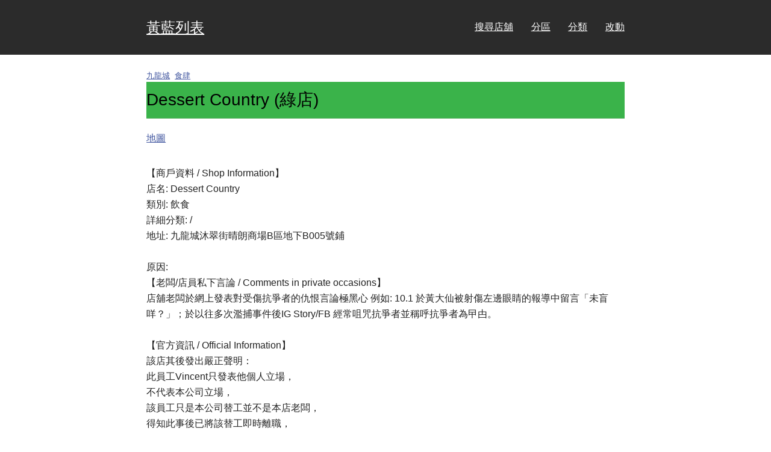

--- FILE ---
content_type: text/html; charset=utf-8
request_url: https://yellow-blue-map.pages.dev/shops/22.331-114.204-Dessert-Country/
body_size: 1163
content:
<!DOCTYPE html>
<html lang="zh-Hant">
<title>Dessert Country (綠店) | 黃藍列表</title>
<meta charset="utf-8">
<meta name="generator" content="Hugo 0.144.2">
<meta name="description" content="位於九龍城區嘅食肆💚店">
<meta name="viewport" content="width=device-width, initial-scale=1.0">
<link rel="canonical" href="https://yellow-blue-map.pages.dev/shops/22.331-114.204-Dessert-Country/">
<link rel="stylesheet" href="/css/theme.css">
<link rel="stylesheet" href="/css/classes.css">
<link rel="stylesheet" href="/css/my.css">

<header class="dark">
  <h2><a href="https://yellow-blue-map.pages.dev/">黃藍列表</a></h2>
  <nav>
    
      <a href="/shops/">搜尋店舖</a>
    
      <a href="/districts/">分區</a>
    
      <a href="/categories/">分類</a>
    
      <a href="/changelogs/">改動</a>
    
  </nav>
</header>

<article>
  <header>
    <div class="flex">
      <span class="tag"><a href="/districts/%E4%B9%9D%E9%BE%8D%E5%9F%8E/">九龍城</a></span>
      <span class="tag"><a href="/categories/%E9%A3%9F%E8%82%86/">食肆</a></span>
    </div>
    <h1 class="green-bg">Dessert Country (綠店)</h1>
    <p><a href="https://www.openstreetmap.org/?&mlat=22.330973&mlon=114.203923#map=17/22.330973/114.203923">地圖</a></p>
  </header>
  【商戶資料 / Shop Information】 <br>店名: Dessert Country<br>類別: 飲食<br>詳細分類: /<br>地址: 九龍城沐翠街晴朗商場B區地下B005號鋪<br><br>原因: <br>【老闆/店員私下言論 / Comments in private occasions】<br>店舖老闆於網上發表對受傷抗爭者的仇恨言論極黑心 例如: 10.1 於黃大仙被射傷左邊眼睛的報導中留言「未盲咩？」；於以往多次濫捕事件後IG Story/FB 經常咀咒抗爭者並稱呼抗爭者為曱甴。<br><br>【官方資訊 / Official Information】<br>該店其後發出嚴正聲明：<br>此員工Vincent只發表他個人立場，<br>不代表本公司立場，<br>該員工只是本公司替工並不是本店老闆，<br>得知此事後已將該替工即時離職，<br>對於此事本公司非常憤怒及抱歉<br>望各街坊原諒<br><br>Source: <br><a href="http://bit.do/fx72b">http://bit.do/fx72b</a><br>相關圖片:<br>/

</article>



<footer class="dark">
    <span><a href="https://github.com/hkgaajau/yellow-blue-map"><img alt="Github Repo" src="/img/GitHub-Mark-Light-32px.png"></a></span>
    <span>資料來源: 終極黃藍地圖</span>
</footer>

<script defer src='https://static.cloudflareinsights.com/beacon.min.js' data-cf-beacon='{"token": "4b2e8989d0da4f3ea9b1ee8bddcbc780"}'></script>
</html>
